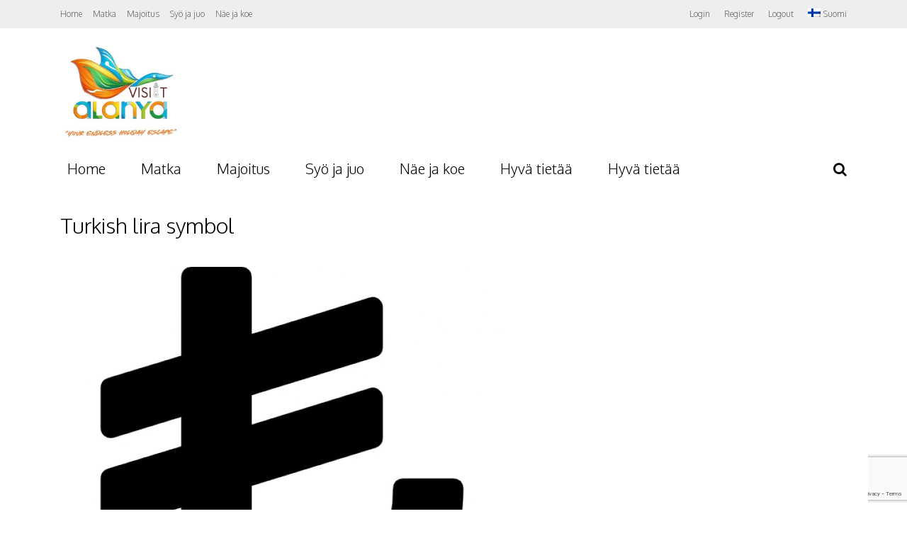

--- FILE ---
content_type: text/html; charset=utf-8
request_url: https://www.google.com/recaptcha/api2/anchor?ar=1&k=6LdhF5kUAAAAAM_cN9NaMPQmMe97S-8ZAm1PWXRT&co=aHR0cHM6Ly93d3cudmlzaXRhbGFueWEuY29tOjQ0Mw..&hl=en&v=PoyoqOPhxBO7pBk68S4YbpHZ&size=invisible&anchor-ms=20000&execute-ms=30000&cb=uwwl1elc74zs
body_size: 48527
content:
<!DOCTYPE HTML><html dir="ltr" lang="en"><head><meta http-equiv="Content-Type" content="text/html; charset=UTF-8">
<meta http-equiv="X-UA-Compatible" content="IE=edge">
<title>reCAPTCHA</title>
<style type="text/css">
/* cyrillic-ext */
@font-face {
  font-family: 'Roboto';
  font-style: normal;
  font-weight: 400;
  font-stretch: 100%;
  src: url(//fonts.gstatic.com/s/roboto/v48/KFO7CnqEu92Fr1ME7kSn66aGLdTylUAMa3GUBHMdazTgWw.woff2) format('woff2');
  unicode-range: U+0460-052F, U+1C80-1C8A, U+20B4, U+2DE0-2DFF, U+A640-A69F, U+FE2E-FE2F;
}
/* cyrillic */
@font-face {
  font-family: 'Roboto';
  font-style: normal;
  font-weight: 400;
  font-stretch: 100%;
  src: url(//fonts.gstatic.com/s/roboto/v48/KFO7CnqEu92Fr1ME7kSn66aGLdTylUAMa3iUBHMdazTgWw.woff2) format('woff2');
  unicode-range: U+0301, U+0400-045F, U+0490-0491, U+04B0-04B1, U+2116;
}
/* greek-ext */
@font-face {
  font-family: 'Roboto';
  font-style: normal;
  font-weight: 400;
  font-stretch: 100%;
  src: url(//fonts.gstatic.com/s/roboto/v48/KFO7CnqEu92Fr1ME7kSn66aGLdTylUAMa3CUBHMdazTgWw.woff2) format('woff2');
  unicode-range: U+1F00-1FFF;
}
/* greek */
@font-face {
  font-family: 'Roboto';
  font-style: normal;
  font-weight: 400;
  font-stretch: 100%;
  src: url(//fonts.gstatic.com/s/roboto/v48/KFO7CnqEu92Fr1ME7kSn66aGLdTylUAMa3-UBHMdazTgWw.woff2) format('woff2');
  unicode-range: U+0370-0377, U+037A-037F, U+0384-038A, U+038C, U+038E-03A1, U+03A3-03FF;
}
/* math */
@font-face {
  font-family: 'Roboto';
  font-style: normal;
  font-weight: 400;
  font-stretch: 100%;
  src: url(//fonts.gstatic.com/s/roboto/v48/KFO7CnqEu92Fr1ME7kSn66aGLdTylUAMawCUBHMdazTgWw.woff2) format('woff2');
  unicode-range: U+0302-0303, U+0305, U+0307-0308, U+0310, U+0312, U+0315, U+031A, U+0326-0327, U+032C, U+032F-0330, U+0332-0333, U+0338, U+033A, U+0346, U+034D, U+0391-03A1, U+03A3-03A9, U+03B1-03C9, U+03D1, U+03D5-03D6, U+03F0-03F1, U+03F4-03F5, U+2016-2017, U+2034-2038, U+203C, U+2040, U+2043, U+2047, U+2050, U+2057, U+205F, U+2070-2071, U+2074-208E, U+2090-209C, U+20D0-20DC, U+20E1, U+20E5-20EF, U+2100-2112, U+2114-2115, U+2117-2121, U+2123-214F, U+2190, U+2192, U+2194-21AE, U+21B0-21E5, U+21F1-21F2, U+21F4-2211, U+2213-2214, U+2216-22FF, U+2308-230B, U+2310, U+2319, U+231C-2321, U+2336-237A, U+237C, U+2395, U+239B-23B7, U+23D0, U+23DC-23E1, U+2474-2475, U+25AF, U+25B3, U+25B7, U+25BD, U+25C1, U+25CA, U+25CC, U+25FB, U+266D-266F, U+27C0-27FF, U+2900-2AFF, U+2B0E-2B11, U+2B30-2B4C, U+2BFE, U+3030, U+FF5B, U+FF5D, U+1D400-1D7FF, U+1EE00-1EEFF;
}
/* symbols */
@font-face {
  font-family: 'Roboto';
  font-style: normal;
  font-weight: 400;
  font-stretch: 100%;
  src: url(//fonts.gstatic.com/s/roboto/v48/KFO7CnqEu92Fr1ME7kSn66aGLdTylUAMaxKUBHMdazTgWw.woff2) format('woff2');
  unicode-range: U+0001-000C, U+000E-001F, U+007F-009F, U+20DD-20E0, U+20E2-20E4, U+2150-218F, U+2190, U+2192, U+2194-2199, U+21AF, U+21E6-21F0, U+21F3, U+2218-2219, U+2299, U+22C4-22C6, U+2300-243F, U+2440-244A, U+2460-24FF, U+25A0-27BF, U+2800-28FF, U+2921-2922, U+2981, U+29BF, U+29EB, U+2B00-2BFF, U+4DC0-4DFF, U+FFF9-FFFB, U+10140-1018E, U+10190-1019C, U+101A0, U+101D0-101FD, U+102E0-102FB, U+10E60-10E7E, U+1D2C0-1D2D3, U+1D2E0-1D37F, U+1F000-1F0FF, U+1F100-1F1AD, U+1F1E6-1F1FF, U+1F30D-1F30F, U+1F315, U+1F31C, U+1F31E, U+1F320-1F32C, U+1F336, U+1F378, U+1F37D, U+1F382, U+1F393-1F39F, U+1F3A7-1F3A8, U+1F3AC-1F3AF, U+1F3C2, U+1F3C4-1F3C6, U+1F3CA-1F3CE, U+1F3D4-1F3E0, U+1F3ED, U+1F3F1-1F3F3, U+1F3F5-1F3F7, U+1F408, U+1F415, U+1F41F, U+1F426, U+1F43F, U+1F441-1F442, U+1F444, U+1F446-1F449, U+1F44C-1F44E, U+1F453, U+1F46A, U+1F47D, U+1F4A3, U+1F4B0, U+1F4B3, U+1F4B9, U+1F4BB, U+1F4BF, U+1F4C8-1F4CB, U+1F4D6, U+1F4DA, U+1F4DF, U+1F4E3-1F4E6, U+1F4EA-1F4ED, U+1F4F7, U+1F4F9-1F4FB, U+1F4FD-1F4FE, U+1F503, U+1F507-1F50B, U+1F50D, U+1F512-1F513, U+1F53E-1F54A, U+1F54F-1F5FA, U+1F610, U+1F650-1F67F, U+1F687, U+1F68D, U+1F691, U+1F694, U+1F698, U+1F6AD, U+1F6B2, U+1F6B9-1F6BA, U+1F6BC, U+1F6C6-1F6CF, U+1F6D3-1F6D7, U+1F6E0-1F6EA, U+1F6F0-1F6F3, U+1F6F7-1F6FC, U+1F700-1F7FF, U+1F800-1F80B, U+1F810-1F847, U+1F850-1F859, U+1F860-1F887, U+1F890-1F8AD, U+1F8B0-1F8BB, U+1F8C0-1F8C1, U+1F900-1F90B, U+1F93B, U+1F946, U+1F984, U+1F996, U+1F9E9, U+1FA00-1FA6F, U+1FA70-1FA7C, U+1FA80-1FA89, U+1FA8F-1FAC6, U+1FACE-1FADC, U+1FADF-1FAE9, U+1FAF0-1FAF8, U+1FB00-1FBFF;
}
/* vietnamese */
@font-face {
  font-family: 'Roboto';
  font-style: normal;
  font-weight: 400;
  font-stretch: 100%;
  src: url(//fonts.gstatic.com/s/roboto/v48/KFO7CnqEu92Fr1ME7kSn66aGLdTylUAMa3OUBHMdazTgWw.woff2) format('woff2');
  unicode-range: U+0102-0103, U+0110-0111, U+0128-0129, U+0168-0169, U+01A0-01A1, U+01AF-01B0, U+0300-0301, U+0303-0304, U+0308-0309, U+0323, U+0329, U+1EA0-1EF9, U+20AB;
}
/* latin-ext */
@font-face {
  font-family: 'Roboto';
  font-style: normal;
  font-weight: 400;
  font-stretch: 100%;
  src: url(//fonts.gstatic.com/s/roboto/v48/KFO7CnqEu92Fr1ME7kSn66aGLdTylUAMa3KUBHMdazTgWw.woff2) format('woff2');
  unicode-range: U+0100-02BA, U+02BD-02C5, U+02C7-02CC, U+02CE-02D7, U+02DD-02FF, U+0304, U+0308, U+0329, U+1D00-1DBF, U+1E00-1E9F, U+1EF2-1EFF, U+2020, U+20A0-20AB, U+20AD-20C0, U+2113, U+2C60-2C7F, U+A720-A7FF;
}
/* latin */
@font-face {
  font-family: 'Roboto';
  font-style: normal;
  font-weight: 400;
  font-stretch: 100%;
  src: url(//fonts.gstatic.com/s/roboto/v48/KFO7CnqEu92Fr1ME7kSn66aGLdTylUAMa3yUBHMdazQ.woff2) format('woff2');
  unicode-range: U+0000-00FF, U+0131, U+0152-0153, U+02BB-02BC, U+02C6, U+02DA, U+02DC, U+0304, U+0308, U+0329, U+2000-206F, U+20AC, U+2122, U+2191, U+2193, U+2212, U+2215, U+FEFF, U+FFFD;
}
/* cyrillic-ext */
@font-face {
  font-family: 'Roboto';
  font-style: normal;
  font-weight: 500;
  font-stretch: 100%;
  src: url(//fonts.gstatic.com/s/roboto/v48/KFO7CnqEu92Fr1ME7kSn66aGLdTylUAMa3GUBHMdazTgWw.woff2) format('woff2');
  unicode-range: U+0460-052F, U+1C80-1C8A, U+20B4, U+2DE0-2DFF, U+A640-A69F, U+FE2E-FE2F;
}
/* cyrillic */
@font-face {
  font-family: 'Roboto';
  font-style: normal;
  font-weight: 500;
  font-stretch: 100%;
  src: url(//fonts.gstatic.com/s/roboto/v48/KFO7CnqEu92Fr1ME7kSn66aGLdTylUAMa3iUBHMdazTgWw.woff2) format('woff2');
  unicode-range: U+0301, U+0400-045F, U+0490-0491, U+04B0-04B1, U+2116;
}
/* greek-ext */
@font-face {
  font-family: 'Roboto';
  font-style: normal;
  font-weight: 500;
  font-stretch: 100%;
  src: url(//fonts.gstatic.com/s/roboto/v48/KFO7CnqEu92Fr1ME7kSn66aGLdTylUAMa3CUBHMdazTgWw.woff2) format('woff2');
  unicode-range: U+1F00-1FFF;
}
/* greek */
@font-face {
  font-family: 'Roboto';
  font-style: normal;
  font-weight: 500;
  font-stretch: 100%;
  src: url(//fonts.gstatic.com/s/roboto/v48/KFO7CnqEu92Fr1ME7kSn66aGLdTylUAMa3-UBHMdazTgWw.woff2) format('woff2');
  unicode-range: U+0370-0377, U+037A-037F, U+0384-038A, U+038C, U+038E-03A1, U+03A3-03FF;
}
/* math */
@font-face {
  font-family: 'Roboto';
  font-style: normal;
  font-weight: 500;
  font-stretch: 100%;
  src: url(//fonts.gstatic.com/s/roboto/v48/KFO7CnqEu92Fr1ME7kSn66aGLdTylUAMawCUBHMdazTgWw.woff2) format('woff2');
  unicode-range: U+0302-0303, U+0305, U+0307-0308, U+0310, U+0312, U+0315, U+031A, U+0326-0327, U+032C, U+032F-0330, U+0332-0333, U+0338, U+033A, U+0346, U+034D, U+0391-03A1, U+03A3-03A9, U+03B1-03C9, U+03D1, U+03D5-03D6, U+03F0-03F1, U+03F4-03F5, U+2016-2017, U+2034-2038, U+203C, U+2040, U+2043, U+2047, U+2050, U+2057, U+205F, U+2070-2071, U+2074-208E, U+2090-209C, U+20D0-20DC, U+20E1, U+20E5-20EF, U+2100-2112, U+2114-2115, U+2117-2121, U+2123-214F, U+2190, U+2192, U+2194-21AE, U+21B0-21E5, U+21F1-21F2, U+21F4-2211, U+2213-2214, U+2216-22FF, U+2308-230B, U+2310, U+2319, U+231C-2321, U+2336-237A, U+237C, U+2395, U+239B-23B7, U+23D0, U+23DC-23E1, U+2474-2475, U+25AF, U+25B3, U+25B7, U+25BD, U+25C1, U+25CA, U+25CC, U+25FB, U+266D-266F, U+27C0-27FF, U+2900-2AFF, U+2B0E-2B11, U+2B30-2B4C, U+2BFE, U+3030, U+FF5B, U+FF5D, U+1D400-1D7FF, U+1EE00-1EEFF;
}
/* symbols */
@font-face {
  font-family: 'Roboto';
  font-style: normal;
  font-weight: 500;
  font-stretch: 100%;
  src: url(//fonts.gstatic.com/s/roboto/v48/KFO7CnqEu92Fr1ME7kSn66aGLdTylUAMaxKUBHMdazTgWw.woff2) format('woff2');
  unicode-range: U+0001-000C, U+000E-001F, U+007F-009F, U+20DD-20E0, U+20E2-20E4, U+2150-218F, U+2190, U+2192, U+2194-2199, U+21AF, U+21E6-21F0, U+21F3, U+2218-2219, U+2299, U+22C4-22C6, U+2300-243F, U+2440-244A, U+2460-24FF, U+25A0-27BF, U+2800-28FF, U+2921-2922, U+2981, U+29BF, U+29EB, U+2B00-2BFF, U+4DC0-4DFF, U+FFF9-FFFB, U+10140-1018E, U+10190-1019C, U+101A0, U+101D0-101FD, U+102E0-102FB, U+10E60-10E7E, U+1D2C0-1D2D3, U+1D2E0-1D37F, U+1F000-1F0FF, U+1F100-1F1AD, U+1F1E6-1F1FF, U+1F30D-1F30F, U+1F315, U+1F31C, U+1F31E, U+1F320-1F32C, U+1F336, U+1F378, U+1F37D, U+1F382, U+1F393-1F39F, U+1F3A7-1F3A8, U+1F3AC-1F3AF, U+1F3C2, U+1F3C4-1F3C6, U+1F3CA-1F3CE, U+1F3D4-1F3E0, U+1F3ED, U+1F3F1-1F3F3, U+1F3F5-1F3F7, U+1F408, U+1F415, U+1F41F, U+1F426, U+1F43F, U+1F441-1F442, U+1F444, U+1F446-1F449, U+1F44C-1F44E, U+1F453, U+1F46A, U+1F47D, U+1F4A3, U+1F4B0, U+1F4B3, U+1F4B9, U+1F4BB, U+1F4BF, U+1F4C8-1F4CB, U+1F4D6, U+1F4DA, U+1F4DF, U+1F4E3-1F4E6, U+1F4EA-1F4ED, U+1F4F7, U+1F4F9-1F4FB, U+1F4FD-1F4FE, U+1F503, U+1F507-1F50B, U+1F50D, U+1F512-1F513, U+1F53E-1F54A, U+1F54F-1F5FA, U+1F610, U+1F650-1F67F, U+1F687, U+1F68D, U+1F691, U+1F694, U+1F698, U+1F6AD, U+1F6B2, U+1F6B9-1F6BA, U+1F6BC, U+1F6C6-1F6CF, U+1F6D3-1F6D7, U+1F6E0-1F6EA, U+1F6F0-1F6F3, U+1F6F7-1F6FC, U+1F700-1F7FF, U+1F800-1F80B, U+1F810-1F847, U+1F850-1F859, U+1F860-1F887, U+1F890-1F8AD, U+1F8B0-1F8BB, U+1F8C0-1F8C1, U+1F900-1F90B, U+1F93B, U+1F946, U+1F984, U+1F996, U+1F9E9, U+1FA00-1FA6F, U+1FA70-1FA7C, U+1FA80-1FA89, U+1FA8F-1FAC6, U+1FACE-1FADC, U+1FADF-1FAE9, U+1FAF0-1FAF8, U+1FB00-1FBFF;
}
/* vietnamese */
@font-face {
  font-family: 'Roboto';
  font-style: normal;
  font-weight: 500;
  font-stretch: 100%;
  src: url(//fonts.gstatic.com/s/roboto/v48/KFO7CnqEu92Fr1ME7kSn66aGLdTylUAMa3OUBHMdazTgWw.woff2) format('woff2');
  unicode-range: U+0102-0103, U+0110-0111, U+0128-0129, U+0168-0169, U+01A0-01A1, U+01AF-01B0, U+0300-0301, U+0303-0304, U+0308-0309, U+0323, U+0329, U+1EA0-1EF9, U+20AB;
}
/* latin-ext */
@font-face {
  font-family: 'Roboto';
  font-style: normal;
  font-weight: 500;
  font-stretch: 100%;
  src: url(//fonts.gstatic.com/s/roboto/v48/KFO7CnqEu92Fr1ME7kSn66aGLdTylUAMa3KUBHMdazTgWw.woff2) format('woff2');
  unicode-range: U+0100-02BA, U+02BD-02C5, U+02C7-02CC, U+02CE-02D7, U+02DD-02FF, U+0304, U+0308, U+0329, U+1D00-1DBF, U+1E00-1E9F, U+1EF2-1EFF, U+2020, U+20A0-20AB, U+20AD-20C0, U+2113, U+2C60-2C7F, U+A720-A7FF;
}
/* latin */
@font-face {
  font-family: 'Roboto';
  font-style: normal;
  font-weight: 500;
  font-stretch: 100%;
  src: url(//fonts.gstatic.com/s/roboto/v48/KFO7CnqEu92Fr1ME7kSn66aGLdTylUAMa3yUBHMdazQ.woff2) format('woff2');
  unicode-range: U+0000-00FF, U+0131, U+0152-0153, U+02BB-02BC, U+02C6, U+02DA, U+02DC, U+0304, U+0308, U+0329, U+2000-206F, U+20AC, U+2122, U+2191, U+2193, U+2212, U+2215, U+FEFF, U+FFFD;
}
/* cyrillic-ext */
@font-face {
  font-family: 'Roboto';
  font-style: normal;
  font-weight: 900;
  font-stretch: 100%;
  src: url(//fonts.gstatic.com/s/roboto/v48/KFO7CnqEu92Fr1ME7kSn66aGLdTylUAMa3GUBHMdazTgWw.woff2) format('woff2');
  unicode-range: U+0460-052F, U+1C80-1C8A, U+20B4, U+2DE0-2DFF, U+A640-A69F, U+FE2E-FE2F;
}
/* cyrillic */
@font-face {
  font-family: 'Roboto';
  font-style: normal;
  font-weight: 900;
  font-stretch: 100%;
  src: url(//fonts.gstatic.com/s/roboto/v48/KFO7CnqEu92Fr1ME7kSn66aGLdTylUAMa3iUBHMdazTgWw.woff2) format('woff2');
  unicode-range: U+0301, U+0400-045F, U+0490-0491, U+04B0-04B1, U+2116;
}
/* greek-ext */
@font-face {
  font-family: 'Roboto';
  font-style: normal;
  font-weight: 900;
  font-stretch: 100%;
  src: url(//fonts.gstatic.com/s/roboto/v48/KFO7CnqEu92Fr1ME7kSn66aGLdTylUAMa3CUBHMdazTgWw.woff2) format('woff2');
  unicode-range: U+1F00-1FFF;
}
/* greek */
@font-face {
  font-family: 'Roboto';
  font-style: normal;
  font-weight: 900;
  font-stretch: 100%;
  src: url(//fonts.gstatic.com/s/roboto/v48/KFO7CnqEu92Fr1ME7kSn66aGLdTylUAMa3-UBHMdazTgWw.woff2) format('woff2');
  unicode-range: U+0370-0377, U+037A-037F, U+0384-038A, U+038C, U+038E-03A1, U+03A3-03FF;
}
/* math */
@font-face {
  font-family: 'Roboto';
  font-style: normal;
  font-weight: 900;
  font-stretch: 100%;
  src: url(//fonts.gstatic.com/s/roboto/v48/KFO7CnqEu92Fr1ME7kSn66aGLdTylUAMawCUBHMdazTgWw.woff2) format('woff2');
  unicode-range: U+0302-0303, U+0305, U+0307-0308, U+0310, U+0312, U+0315, U+031A, U+0326-0327, U+032C, U+032F-0330, U+0332-0333, U+0338, U+033A, U+0346, U+034D, U+0391-03A1, U+03A3-03A9, U+03B1-03C9, U+03D1, U+03D5-03D6, U+03F0-03F1, U+03F4-03F5, U+2016-2017, U+2034-2038, U+203C, U+2040, U+2043, U+2047, U+2050, U+2057, U+205F, U+2070-2071, U+2074-208E, U+2090-209C, U+20D0-20DC, U+20E1, U+20E5-20EF, U+2100-2112, U+2114-2115, U+2117-2121, U+2123-214F, U+2190, U+2192, U+2194-21AE, U+21B0-21E5, U+21F1-21F2, U+21F4-2211, U+2213-2214, U+2216-22FF, U+2308-230B, U+2310, U+2319, U+231C-2321, U+2336-237A, U+237C, U+2395, U+239B-23B7, U+23D0, U+23DC-23E1, U+2474-2475, U+25AF, U+25B3, U+25B7, U+25BD, U+25C1, U+25CA, U+25CC, U+25FB, U+266D-266F, U+27C0-27FF, U+2900-2AFF, U+2B0E-2B11, U+2B30-2B4C, U+2BFE, U+3030, U+FF5B, U+FF5D, U+1D400-1D7FF, U+1EE00-1EEFF;
}
/* symbols */
@font-face {
  font-family: 'Roboto';
  font-style: normal;
  font-weight: 900;
  font-stretch: 100%;
  src: url(//fonts.gstatic.com/s/roboto/v48/KFO7CnqEu92Fr1ME7kSn66aGLdTylUAMaxKUBHMdazTgWw.woff2) format('woff2');
  unicode-range: U+0001-000C, U+000E-001F, U+007F-009F, U+20DD-20E0, U+20E2-20E4, U+2150-218F, U+2190, U+2192, U+2194-2199, U+21AF, U+21E6-21F0, U+21F3, U+2218-2219, U+2299, U+22C4-22C6, U+2300-243F, U+2440-244A, U+2460-24FF, U+25A0-27BF, U+2800-28FF, U+2921-2922, U+2981, U+29BF, U+29EB, U+2B00-2BFF, U+4DC0-4DFF, U+FFF9-FFFB, U+10140-1018E, U+10190-1019C, U+101A0, U+101D0-101FD, U+102E0-102FB, U+10E60-10E7E, U+1D2C0-1D2D3, U+1D2E0-1D37F, U+1F000-1F0FF, U+1F100-1F1AD, U+1F1E6-1F1FF, U+1F30D-1F30F, U+1F315, U+1F31C, U+1F31E, U+1F320-1F32C, U+1F336, U+1F378, U+1F37D, U+1F382, U+1F393-1F39F, U+1F3A7-1F3A8, U+1F3AC-1F3AF, U+1F3C2, U+1F3C4-1F3C6, U+1F3CA-1F3CE, U+1F3D4-1F3E0, U+1F3ED, U+1F3F1-1F3F3, U+1F3F5-1F3F7, U+1F408, U+1F415, U+1F41F, U+1F426, U+1F43F, U+1F441-1F442, U+1F444, U+1F446-1F449, U+1F44C-1F44E, U+1F453, U+1F46A, U+1F47D, U+1F4A3, U+1F4B0, U+1F4B3, U+1F4B9, U+1F4BB, U+1F4BF, U+1F4C8-1F4CB, U+1F4D6, U+1F4DA, U+1F4DF, U+1F4E3-1F4E6, U+1F4EA-1F4ED, U+1F4F7, U+1F4F9-1F4FB, U+1F4FD-1F4FE, U+1F503, U+1F507-1F50B, U+1F50D, U+1F512-1F513, U+1F53E-1F54A, U+1F54F-1F5FA, U+1F610, U+1F650-1F67F, U+1F687, U+1F68D, U+1F691, U+1F694, U+1F698, U+1F6AD, U+1F6B2, U+1F6B9-1F6BA, U+1F6BC, U+1F6C6-1F6CF, U+1F6D3-1F6D7, U+1F6E0-1F6EA, U+1F6F0-1F6F3, U+1F6F7-1F6FC, U+1F700-1F7FF, U+1F800-1F80B, U+1F810-1F847, U+1F850-1F859, U+1F860-1F887, U+1F890-1F8AD, U+1F8B0-1F8BB, U+1F8C0-1F8C1, U+1F900-1F90B, U+1F93B, U+1F946, U+1F984, U+1F996, U+1F9E9, U+1FA00-1FA6F, U+1FA70-1FA7C, U+1FA80-1FA89, U+1FA8F-1FAC6, U+1FACE-1FADC, U+1FADF-1FAE9, U+1FAF0-1FAF8, U+1FB00-1FBFF;
}
/* vietnamese */
@font-face {
  font-family: 'Roboto';
  font-style: normal;
  font-weight: 900;
  font-stretch: 100%;
  src: url(//fonts.gstatic.com/s/roboto/v48/KFO7CnqEu92Fr1ME7kSn66aGLdTylUAMa3OUBHMdazTgWw.woff2) format('woff2');
  unicode-range: U+0102-0103, U+0110-0111, U+0128-0129, U+0168-0169, U+01A0-01A1, U+01AF-01B0, U+0300-0301, U+0303-0304, U+0308-0309, U+0323, U+0329, U+1EA0-1EF9, U+20AB;
}
/* latin-ext */
@font-face {
  font-family: 'Roboto';
  font-style: normal;
  font-weight: 900;
  font-stretch: 100%;
  src: url(//fonts.gstatic.com/s/roboto/v48/KFO7CnqEu92Fr1ME7kSn66aGLdTylUAMa3KUBHMdazTgWw.woff2) format('woff2');
  unicode-range: U+0100-02BA, U+02BD-02C5, U+02C7-02CC, U+02CE-02D7, U+02DD-02FF, U+0304, U+0308, U+0329, U+1D00-1DBF, U+1E00-1E9F, U+1EF2-1EFF, U+2020, U+20A0-20AB, U+20AD-20C0, U+2113, U+2C60-2C7F, U+A720-A7FF;
}
/* latin */
@font-face {
  font-family: 'Roboto';
  font-style: normal;
  font-weight: 900;
  font-stretch: 100%;
  src: url(//fonts.gstatic.com/s/roboto/v48/KFO7CnqEu92Fr1ME7kSn66aGLdTylUAMa3yUBHMdazQ.woff2) format('woff2');
  unicode-range: U+0000-00FF, U+0131, U+0152-0153, U+02BB-02BC, U+02C6, U+02DA, U+02DC, U+0304, U+0308, U+0329, U+2000-206F, U+20AC, U+2122, U+2191, U+2193, U+2212, U+2215, U+FEFF, U+FFFD;
}

</style>
<link rel="stylesheet" type="text/css" href="https://www.gstatic.com/recaptcha/releases/PoyoqOPhxBO7pBk68S4YbpHZ/styles__ltr.css">
<script nonce="FYVnT8MeKSKdPYNW696Ghw" type="text/javascript">window['__recaptcha_api'] = 'https://www.google.com/recaptcha/api2/';</script>
<script type="text/javascript" src="https://www.gstatic.com/recaptcha/releases/PoyoqOPhxBO7pBk68S4YbpHZ/recaptcha__en.js" nonce="FYVnT8MeKSKdPYNW696Ghw">
      
    </script></head>
<body><div id="rc-anchor-alert" class="rc-anchor-alert"></div>
<input type="hidden" id="recaptcha-token" value="[base64]">
<script type="text/javascript" nonce="FYVnT8MeKSKdPYNW696Ghw">
      recaptcha.anchor.Main.init("[\x22ainput\x22,[\x22bgdata\x22,\x22\x22,\[base64]/[base64]/[base64]/[base64]/cjw8ejpyPj4+eil9Y2F0Y2gobCl7dGhyb3cgbDt9fSxIPWZ1bmN0aW9uKHcsdCx6KXtpZih3PT0xOTR8fHc9PTIwOCl0LnZbd10/dC52W3ddLmNvbmNhdCh6KTp0LnZbd109b2Yoeix0KTtlbHNle2lmKHQuYkImJnchPTMxNylyZXR1cm47dz09NjZ8fHc9PTEyMnx8dz09NDcwfHx3PT00NHx8dz09NDE2fHx3PT0zOTd8fHc9PTQyMXx8dz09Njh8fHc9PTcwfHx3PT0xODQ/[base64]/[base64]/[base64]/bmV3IGRbVl0oSlswXSk6cD09Mj9uZXcgZFtWXShKWzBdLEpbMV0pOnA9PTM/bmV3IGRbVl0oSlswXSxKWzFdLEpbMl0pOnA9PTQ/[base64]/[base64]/[base64]/[base64]\x22,\[base64]\x22,\[base64]/wp/CvwTDpD7CrcOCeUNywo4NwpZLd8KsegjCiMOOw77CpxHCp0p3w7PDjknDsyTCgRVywqHDr8Oowq88w6kFV8KIKGrCk8KAAMOhwqPDqQkQwovDsMKBAREmRMOhA1wNQMO7dXXDl8KZw5vDrGtxHwoOw77CgMOZw4RVwqPDnlrCnjh/w7zCryNQwrgzTCUlXlXCk8K/w5nCv8Kuw7I8NjHCpxZ6wolhP8Khc8K1wq7CkBQFfhDCi27Du00Jw6kKw4nDqCt1cntRC8Kaw4pMw6l4wrIYw5/DvSDCrTTClsKKwq/Dljg/ZsKpwoHDjxkpbMO7w47DosKtw6vDoljCgVNUXMO1FcKnG8Kxw4fDn8KhNRl4wrHCtsO/[base64]/Cj8OmWRgXfMOabsO0w5p+FXzDtnU1GiR8wrRdw7wze8K5YcOGw7zDhj/[base64]/I8OxBsKEw6HDt3kQwow7wp/CsGzDhVdgecKyw5Uxwq0HLX3DksOBfkrDoEpXVcKhSnDDq2/Cg03Drz16EsK6BMKAw5nDnsKew6fDjsKgXMK1w6jCsmLDjWfDvzRNwopRw7hVwrxOD8Khw6PDqcOrIMKYwqvCnh7CksO2cMO8wpPCm8Oow6jCssKsw5JiwrgSw7NSaA/CmirDtHoRYcOUYsKGV8O5w57ChDJUw4ZhVjzCtzYqw6UwVwzDrcKGwoPDhMKbwojDkjNrw5/Ck8OkKsOqw7V9w4Q/LcKNw4xXYMK1w5zDnl3CpcKiw6fCqjkcBsK9wq1iHTDDtcK9An7DtMOLEUR+TAzDp3jCnm1ow5orecK3YcOCwqXCocK2AFXDsMOswqXDvcKRw4dbw75DPcK9wq7CuMOBw67DlGTCosKNYSBzU2/DtsK+wrxmLSoPw6PDnGNxW8KMwrESZsKITlDDuxPDk2XDgGE3CyzDg8OIwqNQF8OKFRbCg8KzDGlYwrfCpcKdwpXDnjzDtVpRwpwzecKOZ8OUXSBNwprCtQbCm8O+DlPCtWtBwo7CocK4wqwXecOAWQLDisK/aX/DrUxuZ8K9LcK3wrrChMK/XsK2bcOpLyYpwqTCvsKYw4DDh8K6EHvDu8Kjw7MvP8OOwqbCtcKcw5J+SRLCqsKlHy44Vw3DhMO3w5HCjsK6T0gzbcOQFcOQw4Mwwo0GW1LDrcOqwqMPwpDCj0fDiW3Dr8KES8KxZARiAMKDwps/w6nCgyvDr8O3I8Obfw/[base64]/JsOfwq5pYx0iw6TCg8OhICPCsMOQw5TDhXvDhsK0Km4/wotkw78FVMOywqRzWn/CqDxGw5sqacOcS1jCkzPCjjfCp2VoKcKYDcKlaMOFKsO+a8O3w7AhDF1NFh7CiMOhYBnDnsKQw7XDrzvCu8OIw5l+WjPDpEbCq3FVwqscVsKhb8OewqVseVw/Z8OowoFSCcKcTDHDuAnDqj8mJwwST8KSwpxURMKYwoBPwphLw7XChEJfwrh9YEXDkcOTeMO4EiDDlDVzKmPDmVTCnMODf8OZFTgidlnDkMONwrbDhS3Cszk3wonCnS/CvsKCw4DDjcO0LsODw5jDosKsZBwUFMKXw6TDlWhew4zCs23Dg8KxDl7Dg25hfEkNw6/Cnn7CpcK/wpXDtGF2wqkpwpFRwoo5aAXDiFTDo8KSw7fCqMKkH8K0H0MiTGvDjMK9GErDqnMyw5jCt3RRw74PNWJnZhNawp7CnsKqLlYEwpPCvyB3w4BFwo/ClsOrezfCjcKzwpzCjUzDthVDwpbDiMKTEcKwwqHCq8OJw4pEwr0NC8OhUMOdYMOxw57CrsKjw5PDrGTChWnDnsObQMKGw7DCgMOBesK7wqE7bBfCtTXCmU95wrfCkBFdwojDiMOtN8O0W8OCLCvDo2vCl8O/MsO/[base64]/Dt1LCq8OcH8O3Y2HClcKVwoTCs8KxVw3DkcO8QsK5w6BywqTDmcKewqvCm8O3ES/[base64]/CtgcAw4s6wqEeM8KMwrJwwqvDmUnCn8KxN07CiwM0QcO7CnbDoAUkFGFrXsKvwp/CrcOpw7tcdkDCkMKGVz4Ow50yF1fCnkjDlsKITMK5H8O0GcKdw6bCjjfDtkvCtMOUw6tYw7VDOsKhwoPCng7DmUTDl3XDumnDpHPCnGDCnglybFHCu3snYy4AAcKVbh3Do8O7woHDpcKCwqZCw7wiw5DCsRLDm0l6N8KSNDMjbyDCssOnFz/DrcONwr/DjGFFBgTCu8OqwrZybcOYwrwhw6JxF8KocEsAa8O6wq9wH15hwr8cZ8OuwqcEwr5/EcOcURbCk8Otwrsdw4HCvsOuEsO2wogSUMKCY0bDolnChX/CrWBfw7QDUjFYGTXDuAp1FsO5wrQcw5HDoMOMw6jCuxIQcMO3bMOxBF1SMcKww6IqwrDDtAFQwoYjwoVawpbChkNrDD1NN8KPwrTDnjLCtcK/wpHDnC/CrXXDsm8Ewr3DoyFVwrHDqB4eK8OZH04KNsKkBsKVFCfCrMKkGMOmw4nDjcK+AE1UwqJefkh+w5Nzw5/CocOJw7PDjH/DoMKRw6d0ZsOYa2fCtMONNFdiwr/CgXbCp8K2B8KhdkBuE2jDu8Ohw6LDkWbCnwrDpMOBwrwGFMKxwo/[base64]/[base64]/Co3g0wqJ1ISLClcKIw63DmTUBIg1NwrRFwopiw5h9Z2jDhkvCpkBXwq1kw78rw6ZXw63DgmbDssKswo3DvcKIUBw+w5bDuijDl8KUwrHCm2bCo0cKDmJow5PDqwvCtS5QM8K2U8OWw7IoGsORw4bClsKRIsObMnZhMyYgacKBK8K5wp9kK2/[base64]/Dg8OJB35MTMOkwqvDlwfCmQE4I17DisOKwrEewrwQFcK6w5zDisKpwqHDusOgwpjCtMK8LsOzwr7CtwfCgsKlwpMHI8KoCHVWwo3ClsO/w7vCjgHDjE1hw7zDnH8Ww7law4jCtsOMEQXCssOrw5JOwpnCr2cpTBLDkE/CpsK0w7nCi8K8E8KMw5ZFNsOuw67Ch8OSRDXDhkDCqnNVwpTDmx/Cu8KlNG1APkfDlcOSX8Ogez/CkiLCjMOpwp0twofDtw3CvE5Rw7PDuiPCjyjCncOSUMKNwqvDknI+HUTDpkceJ8ONTMOGd1YsH0nDr0sBQFfCkR8Gw5l1woHCh8O+cMOuwp7CuMO1wqzCkEBjFcK2TkPCqSAdwoXCg8K0diADWMKMwqliw5YDIhTDq8KVf8KiYUDCjF/DtsK/woRCFVt6chdnwoR8wohSw4LDmMKjw5DCvCPCnTlARMK4w454EDTCvMK1woZtKyxlwpsPa8KAbwjCrycpw5/DtlHCtGg/JWwOGQzDjwosw4/DgMOpJgltOcKdw7h/RMK+w7PDunUmCEFNTcORQsOxwpPDn8OrwoYTwrHDoBDDocKZwrd8w5d8w44fXkjDm00pw5vCkmXDnsKUe8Khwoc1wrvDvMKbIsOUccKmwp1MKk/CoD5CIcKofsOjGcKBwpg1MXHCv8OfUsKvw7vDiMOHwpsPGxVpw6XDjMKZLsOFw5oqa3rDkwTCpcOxa8OzCkNVw7/Du8KGw6Q/[base64]/ChgkfGcOcw5N2w58awqBKwpLDj8KzT0rDgMKNw6nCuFXCkcO6TMOOwpozw6HDplnCqMKNOcKYSnd6EcKbwo/Dn01AH8KZZMOPwpRhRMO0FBE8MMKtGcOaw5XDlyZCMVwzw7bDgcKldF3CtsKCw7bDtR/[base64]/Dl21lPsKwwrnCmMOTI8K7ccOPw4Qua8KDwpp3f8O5w7nDqWTCmcOEBXDCpsK7fMOtMcO/w77DhcOVcADCvcOrw5rCj8OyaMKgwoHDusOZwpNRwr8kETs4w4sCZl4+UAvCkXrDnsOUBcKcdsOAw6pIN8O3M8ONw50AwqbDj8Khw6/[base64]/w7vCkcKNBl8Ow7Nsw6BLUsOiKcKmATodB8OiU3dsw7ItAsO4w6jDj09SeMKeZMKNBsOKw6o6w5llw5bDjcOvw6DDuzJQQzbCusOswpt1w6JxQH3CjhPDhMO/MSvDp8KzwrrCpsK2w5DDrk4NXlkgw4tAwpHDhcKjwpFUBcOOwpHCnzB0woDCt3rDtznDtsO7w5YqwrAsYnFuwqdnHMKhwo8tekjDszzCjlFVw41swqJjGWrDuAHDo8KQw4NLLsOawpLCtcOnbQMAw4Z9dTA/w5cSG8KNw7p+wp9kwrd2acKFK8KMwrFiXjh1IV/ClxFrBkLDsMKmLcK3YcOIEsKsPFYRw6QzRznChlDCsMOiwpbDosKTwrNXEH7DnMOQIl7DuiJmEUgJPsKsNsKvU8K2w7nChD7Do8O5w5PDikAHDh1Vw7vDksK/JsOxf8KLw5sgwqXCrsKLdMKLwrkMwqHDuT8FMip7w4XDgXQBEcOow4YQwqLCn8O2MT90GMKCAXTCmnzDusOJIsKnJkDCgsOawr/DkSrCncK+cSoJw7R3W0fCmHdBwpl+PMKFwqViCMOZAz7CkFRrwqclw4/[base64]/wrjCscKDbcOBPR0gOsK+MTTCl8OLw7kIVjEJPyjDr8Kew7zDtm9tw7VJw6grbDjDi8Orw57CpMKgwrhnFMKtwqjDnl/CpcKwXR4Uwp/DukooA8Ovw4oVw7owdcOUZhtgEk97w7pzwoLDpiggw4/Ci8KxKG/[base64]/CMKXFsK0CxrCq8Ohe8O2XsK3w51Jw7zCpQLCtMKdbsOjQcOpwoQMFsOKw5ZrwobDucOMTH0FTsO9w4xzeMO+VEzDl8Kgwr5pb8KEw5/CggDDtRxjwrp3wppXVMKLb8KWA1bDgwFHKsO/wpvCjcOCw4jCusKUwoLDowrCon/CmcKdwrvCgMKhw6LCnjLDncKmFMKYcWHDl8O3wqvDqcOEw7/DncO1wpEHS8Kwwrh3USowwrcjwoA6FsKowqXCs0DDt8KZw7jCicOyNVVKw4k/woTCsMKgwrMKH8KyM1rDq8OlwpLCr8OBw4jCqzDDkxjClsO1w6DDisOjwq4qwqUdPsO8wr8pwqBXY8O7woAUQsK2w61DdsKwwpR4w6hGw6TCviTDlD/[base64]/wrPCvsO3wq3CgcOJZEJDKgdvBnszwpbDuFdCVcOOwrxcwoBHGMOTFcKxFsKiw5LDk8KiBsObwpnCu8Kuw4I2w6smw6kqbcKxYSFPwpLDlsKMwoLCnsOBwpnDkXHCujXDtMOIwqJawrLCsMKbQsKGwp54T8O3wqPCsk0WLMO5woQ3w7UBwp/[base64]/DkDzDrMKmw6TCuMK3wogxBcO8T8KtIExiMsKJw6nCrwlLM0/Dm8KyWVjCscKCwq8ow7rCjRvCkkbChV7CkwjCtsOcSsK6SMOOEcOFF8KxCSo4w4IWwoZNS8OyEMOpBjp/[base64]/wocZw6HDnRlBfcK4w6hxwrnDtMKxw6TDjVMjw6XCiMKewo1bwrtwAsOJwrXCg8O8I8OPOsKrwqXCv8Kaw4pdwp7CscOWw4h+VcKracOhB8Osw5jCpHzCtMO/JHvDknvDsHwTwoXCmMKMScKkw5YbwoVpHmIswrgjJ8Kkw5MNYmEGwqUOwoTCkF3CjcKvBD8qw5jCrj9nJ8OowqnDgsOawqHCmV/[base64]/CoSLCn8KCw6VpwrPDsQLDusOuX8O/I8OPI3NCLHUEw74xZ3LCssOuCGguw6rDpn1YZMOoQU3CmEnDgTQdDsO+FxTDsMOwwobCglsZwqLDqypIYMOHMnV+AwPCusOxwr5kIW/DmsOmwqnDhsO4w6QMw5bDvcOXw5TDu0XDgMKjw6DDvxjCiMKYw6/[base64]/DjMKVTirDmAfDkjLDk3HCtcKkAsO+DlLDk8O6M8Ocwq1GSXjDmmXDqAbCsD0cwqjCkTwhwq/Cj8Kiw7NAwpxfBXHDisOFwrgMHE4CUcOiwpvCgsKaO8OhEMOuwoV6PcKMw6/DmMKMUSlVw7XDswZrcEp1w5jCkcOUMsO+dBbDlWhnwoFsDk3Cv8Kgw4t5JicHVMOAwqw/[base64]/[base64]/DpcKgw40xRMK0wr7DgcK7RMOUwprDl8KGw6jCgyzCr3dqQxLCssKlCWAowr7DusK3wpRNw6fDiMOkw7PClgxsWGdUwoMcwofDhzN/[base64]/Dsi8OE3Qyw5rDg8OzXm5tw5JLwoZkwobDvAbDpsOzOifDncOww7Q8woBEwrx+w4PCmjUYNsKZecKTwqFVw5sgW8OQTiQxBnjClAvCsMOrwr/DqV8Ew4jCkXHDssOHVVfCs8KnCMOxwohEXl3CmiEWbUjDtcKLYsOTwoI8wp95BRJXwpXClsKmAsKIwqRbwozCq8KiWsO/Vz41w7IjbMKBw7DCvgjCisOAUMOOFVTDmGRqbsOgw4AZwrnDs8KZM3ZdA0BpwoJOwrp1GcKfw7s9wrLClxx3wozDiEhnwo/CnVJFa8OiwqjDicKcwrzDiXtPLXLCq8O+Zip7dMKZMwTClCjCtsKmXyfCpQQ+ekPDlwHDicOowpTDjcKeC2DClns1w4rCo3gTworCpcO4wrRdwqTCoydGQknDpsOww6MoG8O/wrDDqG7Di8OkagjCk0NWwpnCjMOlw7gvwpgLbMKEB2QKScOWwpUMQ8OPd8KgwpfCj8KzwqzDnk54ZcKWK8KvAx/DujwSwp8nw4wbHcOuwr3CnQ/[base64]/[base64]/Dg0vDvcKLHXs9KHjDvnzCiW0uNF98XCXDsD/DiWnDucO/cAkDf8KnwqjCv1DDkUHDm8KRwq/CjcOlwpFJw4h9AG/[base64]/bMKZw54wA2BoCMOXRVLDqQXCgcKCw4zClsOlWsOwwpkIw7HDtcKVBgTCgMKobcK4cx5RE8OdCHfCizo1w7XCpwzCjWDCqg3Duz/DvGorwqXDhDrCj8OjHRMrLsKZwrp7w6AFw6PClBl/w5tRM8KHcS7CtcK2G8OISEXCh2DDogYaI2pQGsOfacOPw7wEwp1GXcOew4XDu30YKHTDjMK7wo0FIcOMBFvDr8OWwp7CtsK6wrFfwpZERnhiA1fCjTHCgWDDkW/[base64]/DuUoCwpDCocOtwrbCicOaJDp1w5x9wrfDoC88AsOBwpnCmxEMwrFBw5ctb8OKwrTCsUMwEBZxO8KufsODw7VgQcOxdnLCkcK5OMOrTMO6wr8AEcK7eMKww5RPRCzCpSvDuT5/w69+YAnDusK1XMODwqE3fcODTcO8HAXCrMOpZcOUw5/Cq8KeZUlkwqgKwozDrVIXwrnDnzBewpzCp8KYHSNhASIgYcORCEPCoBhpGDJ5GzbDsXLCt8KtMV47woREKMOOL8K4DsOwwqpFw6bDpUN5NAbDvjdTVGtiwqcIdCfCksK2KHvCnkNvwqczNTIhw7PDo8OQw67CosOcw7VGwozCkhppwofDlsK8w4fCl8OAAyFyHcOJAx/DgsKjTcOtIQrDhi8zw5LCksORw4LDrMKuw5MSTMOfIifDv8OCw6E2wrbCqRPDrsKccsONJ8OYUsKNQHVtw5JMWMOEI3fCicOtfTLCqE/DpCkWY8OfwqsVwp1/[base64]/ClcOsw5Vvw5jDhWbCkATCmwXDuFFVwqPDssKowq0sJsKyw77CjMKAw6kedsKcwqjDuMKQYMOOZ8Ojw4YDNAhDwovDqUPDkcOgd8Opw4VJwoJaHMKjd8OBwqkdwpwrVgTDuRZ1wo/CtisQw50oZTrDgcKxw5HCtFHCijJoRsOOTizDoMOiwp/CtMOewqnDq0AUNcOtw58ZWjfDjsOFwoA8bCYFw7rDjMKLKsOpwphqeg3DqsOhwoUiwrdvEcKNwoDDp8OCw67CtsO9WlfDkUByLFXDvRZaYw49XMKWw605QMOzUcKVUMOww5sqYsK3woIUGMK0f8Kbf3Iuw6PCosKoKsORUyBbasK/[base64]/[base64]/CcOJPMOAGcO/wqPDqsO8UnjCiQx+w4PCtMKTacKJw5wuw6PDo8O7FD9DZMO2w7HDpcO1SgwvcMO3w5V5wrnDkHfCiMOjwotzCcKTMMOuM8O4wrnCsMO1AWJYw4Vvw6YFwoXDk3HCmMKKTcOGw4/Dqnkdwo1nw552wptgw6HDohjDqinCmnlTwr/Ck8KPwq/CinXCrsO0w6vDhwjCuDTChgrDpMOuXE7DvTzDpcOPwp/[base64]/Cg8KjbxEPw6fDnR4NRyRiWxVtShcHw6LDq0goD8OvfMOuAD5FS8K8w5bDnVZWVD3Cii9oaFcLN1vDjHnDtgjCpCLCmcKAA8OhTMK0EMKFC8OyU3kdMxxhd8K2CCAww53CucOQT8Kqwo5xw7Mlw7/DhsO4woIwwrfDlmfCm8OSKsK4woJfOQwSN2HCuzcbABvDn0LClXoFwokxw6bCqH4+SMKVNsORTsK4w5/Dqk1kSFrCtcO0wocWw6Q4wpvCp8KAwpwOf0UpBMKTUcKkwptww6Zuwq8iSsKNwr9Ow7cLwp4Fw6fCvsOUG8OnAxUzw53DtMKpI8OFfBvCh8Kyw7bCsMKAwps0VsK3wr/CuTzDvsKkw5XCnsOQYMOJwrHCnsONMMKPwr/[base64]/CgMKSw5pMGWwVfMKGwo0Hw7PCl1cBwpgmTsOLw7QGwqc2GcOKT8KFw6DDlcKwVcKhwosnw73DvcKQHBYGMMK0DAXCscOowotLw7lWw5M0wrPDp8O1WcKzw5zCtcKTwqAkS07DicKDw6rChcKjHQZqw4XDg8KbCXXCjMO6w5vDiMOHw7DCssObwp4Lw7/CscORV8O6ecKBAyPDmQ7CkMKbT3LCn8KTwpbCsMOZCWYsOVRew7UPwpRqw48NwrJLE1HCqGvDiHnCtHsuSMOrDHsfwo8xw4DDsWnCl8KrwrdEVsOkfybDpETCq8OcdQ/CoUvCpUYCQ8OBBXQqVQ/DncOTwp5JwrVuB8Ksw7/CrmbDmMOcw7cgwqLCrlLDvgh5Qk3CkhU6FsKiE8KSfcOQVMOEZ8OHDk7CoMK6M8OUw53DlcKaCMKMw7coJC3CvzXDpSHClMKAw5dzIkPCshnCjH5awo1Hw5F3wrBYYkUBwrA/G8OEw4hRwoR3HFPCs8Ovw7DDmcOfwqoaaSjDhAsRIcK3GcKqw5kPw6zDs8OqNcOGw6rDuHjDvyfCn2rCuwzDjMKcFV/DrTpqGFDCicOxwrrDtcOlw7zChsKGw53CgyppVn8SwrXDiUp1dyxGImo3W8ONwq/CiwZXwoPDgDI0wpFZRMKjBcO1wrTDpcOyWR3CvMKyAVo4wqbDmcOUVyA9w4I+XcOIwpDDlcOHwrg1w7FVw7zCl8OTPMOJJW8UKsK3wo4NwoHDqsK/UMOzwpHDjmrDkMOsQsKCR8KXw4tRw77ClgZmw5PDgMKQw6rDgkbCi8Oka8K1G09hFQg4RDdiw413XcKMFsOrw4/ChMOGw6zDpSbDl8KwFzbCmV/CtsOEwq9rDRsjwqh/[base64]/[base64]/[base64]/AxTCpMOOFxNvcCBRbT5iPMKyYkHCm2nCqXN0wqDCi29+w4cBwqjDlU7CjQxtNk7DmsOcfj/[base64]/[base64]/Dv3vChcKddsKRwrQAPMKYN24Iw5RhGcOeBBN7wpPDpGs0XldWw7fCvFMgwoMLw5IffFoPUMK5w71Vw4JudsKIw5kDL8K/KcKVDSnDtMO0Zgtqw4fCjcOwcBoiAjzDrcOmw41kCBINw5QWwqPCncKKXcOFw4gvw6DDiF/Di8KJwpzDgsO+R8KaVcO8w4TDjMK4e8K6Z8KowqrCnxzDiFnDsFRJTXTCusO9w6rCjTLDq8OLw5EBw7fCuBEbwoXDm1QPXMOrIE/[base64]/dgVyw6DCmMK6w5oIDMOwSQdAw4IvVzfDiMOcwpcAR8OeRDRIw6bCoHM9eW1+AMOAwrTDtARTw603WMKFLsOmwrPDiELCih7CmcOiVMK3FDbCv8K/[base64]/[base64]/DpEBWwrvCjV0OAQ5twpgMb28twozCqRXDh8KYPMKMUMOCV8OlwpPCv8KYasOJw7fCrMO9dsOPw4/Cg8KOeCrCkhvCvErClCRSSlY/wpjDj3DCscKSw7HDrMObwq5gacKGw644OQ5zwo95w4R0wrLDtHAwwqrDiDUDHMOnw47DssK5YU7CoMOmKMOaLsKIGjcsQUPCrcKGV8KtwqJ/[base64]/wqLDvlrCog9vR8Oww57Duk3DlMKgExLCjSVhwpvDn8OBwql+wqced8OKwqXDs8O/[base64]/DpXMPwrHDgQ4IKcOHG8KHwq/Dv8OXwrnDocKzwpIbWcOTwp3Ck8KScMK/w6NCVMKNw6jCpsOkbsOICCXCrEDDrcO/w7UZJWIvYcKLw4fCtcKDwrRqw7pSwqYXwrZmw5gJw4FWW8OmDF0cwqXCrcOqwrHCisKfSg4rw43CssOrw5kaeSjCosOgwrx6dMOibkNwE8KAdAB2w5VONMO1DXFjfMKNwqt/[base64]/DkMO+VG/[base64]/CuiZAXR3DpAcQw7BUw61Bw6zCtW/DmcOFdTDDicOywpZHGcKFwqfDu23Ck8OKwrUSw6pRWMKuPsOTMcK7RcOpH8Ondk/CtVfDn8ONw6HDvCbCtDknw50wNUfDiMKew5bDosOiRn3DmRPDoMOxw7rDn1NiX8O2wr1/w5vDuQzDo8KIwoE6woIzU0nDmBcEe2XDhMK7Z8O+B8Kow7fDgm0zZcOLw50Zw5DCvGsKWcO7wrJhwqzDnMK5w6wCwoQWHg9Pw4N3FzDCtcKtwqdCw7LDuDA1wrIXTSAXRUrCnh1QwoDCpMONYMKkP8OOaijCnMKgw4HDisKsw55CwqZlYn/CnDLCkCM7wpfCjzkoAkLDiHd5eww2w4DDs8Kww6x3w4zDlsOrC8OfHsKtLsKUMEFWworDhx7ClAjDmDnCrlzCvsKuI8OMRXo9GmoVHcOyw7Zrw5FJTMKhwq7DlmwCCT1UwqfClhwqcT/CpyYgwqfCmEc1DcK4NsOpwp7DhWluwoQww7/CmcKmwpPCuBgXwp5ew7xgwp3CpQldw5U4GQs+wo0YDsOiw7fDswQ7w58eN8O1woLCvMOyw5fCo2VyV2M4FwbDncOncCbDqDFLY8OxfsOuw5Y5w7DCisKqDHtTGsKzR8OrGMO2w40Ww6zDssOiAMOqNMOEwogxAyZtwoYuwpdtaBsuHlHDt8K/aU/DjcKZwpDCs0jDgcKkwpLDl00UVQUQw4rDrMOKEGYaw6Z8PD98ARvDkT8xwoPCsMO/EUwiZ1wOw6TCkBXChgDDkcKvw53DoV9Bw5t3woEqC8Orw5bDsn1/wqMKDmJow78qIcOsej3DvCIbw44Hw5jDlFI5FSlHw4k1VcOyQnwGLsOKQ8O3BjBDw7/DnsOuwqduD3rDlgTCtVXCslpDHg/CvjDCisOhLcOBwrQfVTYLwpExOTTDkz58YgRULQdNKwUSwp9rwpV3w5gmNsKhLMOMKFnCjCBJNCbCm8O1wo3DtcO/wqN7UMOWRljDtVfDmFR7wqh9c8OXdAxCw7Yuwp3DlcOgwqRtakMaw7Y3T1zDjMKyHR8fZVtBClN/az9rw7tawq7CrwQZwpQOwoU4wpsEwrw/w7MmwokYw7bDgi/CozRmw6jDqGhrEEMxAV95wqg+KHchCEzCoMKPwrvDlnXDjn7CkgnCr3s8DWQsWcOgwonCs2MdUsKPw451wpDDhsOAwrJww6NbIcOuHsKyBCjCrcK9w7x4MsOWw79lwpzChiPDncO6ZTjCqlMkTTHCrsOAYsKQwpohw7bCi8KAwpLCmcO0QMOfwrBVwq3CsjvDtMKXwq/DlsKsw7F0woBnOngQwoQNNMOKSMO9w6ERw7jCu8OIw4gqD3HCo8KOw5LCpi7Du8K8P8O7w5fDg8KhwpXDtMO0w7vDqi4IeGI9GsOpYAvDvGrCsmoVe2QMD8Oswp/DrsOkZcOrw6lsKMK1OMO+wrYTwq9SUcKhw7dTwojCpmd2A34awqLCg3HDucKzCEDCpMK3w6IBwpbCtjLDjB8iw4QoBMKOwp8QwrY9CEHCmsKww68HwpzDq3bCjF8vAE/DkcK7Ijp2w555wqhTa2vDhA/CucKkw6wowqrDmXgXw7ozwqNCNknCpMKKwoUmw5kvwoRIw79hw5d8wp9EbR0VwrrCpw/DncKCwprCpGd6GsK1wovDgMO3Am5JTgLCssKXORrDu8O9McO4wqDDuEJwBcKjw6UUJsOLw7FnY8K1FMKjDGVTwqvDr8O2w7LCkn4vwqUGw6HCkyLDusOaZFxpw4hQw6MVJD/Dp8OJa0vCihUtwpBDwq48TsOvEQ4Sw5LCqcKfNcK9w4Brw79PSh1fVCXDq1EKBcOzayzDgMOOYcKddEUbK8KdI8OEw5/[base64]/[base64]/CqhQIwrnDlcOdUH5ldMO8BcKbb27Dq8KTKyJ2w589OMKMZMKlNE1EMMOmw5DDrmR/wqg+wqvCgmDDow7CiD0TXHDCusOHwqzCqMKOS0bCn8OxEx82BFwZw77Co8KTSMKLHiPCtsOKOwdMWj0kw7QWccORw4/CtMO1wr5KZMOUL2gqwrfCgABadcKswqPCgFQGbj54w4XDhcOeKMOyw6/[base64]/DunFEwpLCrMOmw4siI8KAa8OBwpTCvzLCpTfDmywrScKra0zDvC12XcKQw6wDw7h+S8KpfToxwonCqRFzPARCw7/ClcK7Az/DlcKMworCicKfw4YzAQVGw43DusOhw7pkDMOQwr3Dk8K3dMKjw6rCoMOlwp7CkHdtO8KkwrcCw51MEcO4woHCicKqbDXCgcO2DzvCkMKUEW3CpMK/wqvCiWXDugbDscOwwoNewr3CgsO1KULDgjTCt1/Do8O3wqbDmxTDrHE4wr46IcOnacOyw7/CpALDphvDgzPDnBZ9KEoQwpE2wqbCgUMeGcOrCcOzwpZKWxtUwq8/biTCmArDq8KIwrnDqsOXwplXwpd0w4oMQMOPwpYBwpbDnsK7wocbw7/Cs8K3csOZT8K+MMKxB2wVwoQZw7hgC8ORwp4oBgXDhsKzZMKaaUzCp8OUwo/DlArDrMKww4A/wr8Wwrtxw73CkyolIMKJbWldHcKiw550Bz4nwo7CnjfCoyVMw5jDnlLCrg/CkkIGw6cZwp/[base64]/DkHrDgmZywp/CrsOmFsOiw7o3wqJbwrTCmsOSLypfAxd5wqTCl8Klw7QJw5XCm2rDhUIOOGrDmcOAeBTCpMKKPHjDncKjbW3CgxzCpcOAKxnCtwjCssKNwpxxdcO2XFJpw5lWwpXCgcOsw61rC14lw7/Dv8KiGsOKwpPDt8Ksw6R+w60SMxp3HwDDg8O7K1zDg8O1wqTCrUjChy/Cn8KCIsKtw491w6/[base64]/[base64]/[base64]/DtsOxandbdi9kwrPDimtmMQEgwrVeMMOQwosKSsKswp4Fwp8mRMOdwpPDtWIrwprDqnTDmMOXc3rDu8KUecOUZMKawojDg8KBK2cEwoDDuQtxKMKPwpshURbDkTsUw4dBHWMSw7vCmjVVwqjDm8OIWsKLwrjDhgTDonxyw7jCinhCUjlFGVjDij8jOMOcYR7Dp8O/wop0TyxtwpMjwos8M3jCtMKPQ31AN24EwoXCqsKsFyrCtWHCoGQBF8Opb8KpwpUSwp/Ch8O7w7fCqcOGw5kcBsKwwrtnZMKDw4nCixjCk8OowpHCt1J1w4XCumDCtiDCg8O9cwnDsHEEw43CvAkgw6/Dn8KhwojDvjjDvMKKw4J+wprCgXTCmcK5ISklw5vDphrDiMKEQsKtQsOFNxzCtXJzWMK4ccKvJB/CpsOMw6FJBWDDnmAwW8K7w6DDisKFNcKiJMOuEcKTw67DpW3DpRbDoMKmRsO6wr88woTCghZ+XxPDuBnCvA1ZclBLwrrDqGTDs8OqfjHCs8KlQMK/CcKSWVzClMKuw6XCqsO1FQLCij/DtFEiw6vCm8Khw6TDi8KhwoZ6bAbCncKAw6t1bMOywrvDiSzDoMOowoLDkEhtecOdwo4mLcK5wo/Cvlh4F0jDjREVw5HDpcK6wosrSynCmSRCw5zCtVgLDFPDvUFHCcOvwrtLH8OccQBiw43CqcKOw43CnsOWw5PDmC/DtcOtwrDDj1fDs8OdwrfCm8Kaw4pdMBfDosKNwrvDpcOAPg0UKWDDt8Ohw5cDV8OMXsOnw5BhacK4w4FIw4LCucO1w7/DuMKHwovCrXXDigXCh2LDhsOeccKIasOKWsOCwpDDu8OjMWbCtG1KwqUowrQxw7XCgcK/woh1wpjChS8xVlgkwrp1w6LDqRjCpGNEwr/DuiNRLkDDsm1EwozClWjDh8Onb2Z+AcOVw5/CsMOtw7w7bcKMwrfCmGjCuQ/CugMJwqdKNFQew5g2wqYdw7JwScOvUWTDr8O+WwzDrlvCuQPCusKcbCF3w5fCocORcBjDksKATsKxwoIMf8O7w7k2SlEtRCgeworDpMOOJsKbwrXDtsOWQMKawrFwN8KEPnbCkn/CrjXCjMKPwrHCvwoHw5YZF8KbKsK/F8KHPcKdXDbDh8KNwos0Di3DrAdAw5LCrTdbw5lgfT1sw5Ytw5FGw5fDg8KgQMK6CzZNw45gNMKFwo7Ch8ORUmjCrHgPw7Ynw4nDpMOBHS7ClcOja0HCtMKowqbCtcOww7DCr8KwY8OLKXrDgsK2CsKawpIVGwfDh8O3w4h9XsK0wpTChjkJQMK9S8K/wrnCnMKWEDrCiMK7EsK/wrLDpgrChx/DvsOQEAYDwqTDqsOaXyIQw7FowqQ9DMOiwoBUFMKlwo3DtHHCqTIgOcKqwrvCrz1vw4zCpmVPw4pTw4kIwrF+ClzDsQjChlvDusOQQ8OdAsK/w43Cu8KPwrkowq/DjsKhMcO1w5Vbwp14UTAZABY8wrnCrcOeHwvDkcKZTMKIK8KcC33Cl8OPwoHCrURrcAXDoMKsRcOOwq9+XhbDiUN9wrnDmwnCrVnDusO1V8OobkfDgTHCmw/DlMOMw5jCjMKUwpvCrj9qwr/DpsKXfcOcw6lJQ8OmV8K0w6MUMcKSwqBsI8KDw73DjCgEOQDCrMOpdWhyw6xLw4TCiMK/PsKRwr9+w6zCncO8C34hI8OABMO6wqfCjV7CrMOVw5PDocO3IsOzw5/[base64]/[base64]/Cl2rCksOvwr/DmDPCgAQDwrVSaMOebRMdwpk3eQrCv8K9w4dBwoIzLTfDkAVWwqgbw4XDj3vDnMO1w55XIUPDsWfDt8O/F8K7w7Yrw6wxNMK0w6LCg1HDp0HDrMOXYMOlfHXDg0QJIcOQGSsfw4fCvMOGVwTDgMKtw51aWT/DqsK9wqHDmsO6w5gPG1jCilTCsMKoMmNIPsO1JsKXwpLCg8KjHkgDwoMYw43CmcOGasK1WMKXw7YgUlnDlmIXa8OGw45Tw7jDvsOtVcKbwrXDrD5aYmfDg8Oew5XCtz7DqMOJacOIJcO7Ey7DjsOJwqHDjsOswrLDv8K6CTbDnmxgw4cJQsKHFMOcfBvCiiIMazwpw6/CnGdECAZxZ8OzC8Kgwr4\\u003d\x22],null,[\x22conf\x22,null,\x226LdhF5kUAAAAAM_cN9NaMPQmMe97S-8ZAm1PWXRT\x22,0,null,null,null,1,[21,125,63,73,95,87,41,43,42,83,102,105,109,121],[1017145,159],0,null,null,null,null,0,null,0,null,700,1,null,0,\[base64]/76lBhnEnQkZnOKMAhk\\u003d\x22,0,0,null,null,1,null,0,0,null,null,null,0],\x22https://www.visitalanya.com:443\x22,null,[3,1,1],null,null,null,1,3600,[\x22https://www.google.com/intl/en/policies/privacy/\x22,\x22https://www.google.com/intl/en/policies/terms/\x22],\x22rkOa4yLIOrBWEtxSgCaiZrQIlQB65SOm73/WP9ZJw0A\\u003d\x22,1,0,null,1,1768661812561,0,0,[75,48,202],null,[239,117,243],\x22RC-nSArrMpGj4TCPw\x22,null,null,null,null,null,\x220dAFcWeA7IOWk-bqGc-ImLy7dcoAMfT_vWWgUpPwnmC5eIhCx48CEr0-sprd6aIcX9AiZYNPw40o3RGxsNacBFC0kvjektNBc52g\x22,1768744612449]");
    </script></body></html>

--- FILE ---
content_type: text/css
request_url: https://www.visitalanya.com/wp-content/plugins/gallery-for-instagram/lightbox/nivo/nivo-lightbox.min.css?ver=6.0.11
body_size: 1177
content:
/*
 * Nivo Lightbox v1.1
 */

.nivo-lightbox-overlay {
	position:fixed;
	top:0;left:0;
	z-index:99998;
	width:100%;
	height:100%;
	overflow:hidden;
	visibility:hidden;
	opacity:0;
	-webkit-box-sizing:border-box;
	-moz-box-sizing:border-box;
	box-sizing:border-box;
}
.nivo-lightbox-overlay.nivo-lightbox-open {
	visibility:visible;
	opacity:1;
}
.nivo-lightbox-wrap {
	position:absolute;
	top:20%;
	bottom:20%;
	left:10%;
	right:10%;
}
.nivo-lightbox-content{
	width:100%;
	height:100%;
}
.nivo-lightbox-title-wrap{
	position:absolute;
	bottom:0;
	left:0;
	width:100%;
	z-index:99999;
	text-align:center;
}
.nivo-lightbox-nav{
	display:none;
}
.nivo-lightbox-prev{
	position:absolute;
	top:50%;
	left:0;
}
.nivo-lightbox-next{
	position:absolute;
	top:50%;
	right:0;
}
.nivo-lightbox-close{
	position:absolute;
	top:2%;
	right:2%;
}
.nivo-lightbox-image{
	text-align:center;
}
.nivo-lightbox-image img{
max-width:100%;
max-height:100%;
width:auto;
height:auto;
vertical-align:middle;
}
.nivo-lightbox-content iframe{
width:100%;
height:100%
}
.nivo-lightbox-inline,.nivo-lightbox-ajax{
max-height:100%;
overflow:auto;
-webkit-box-sizing:border-box;
-moz-box-sizing:border-box;
box-sizing:border-box
}
.nivo-lightbox-error{
display:table;
text-align:center;
width:100%;
height:100%;
color:#fff;
text-shadow:0 1px 1px #000
}
.nivo-lightbox-error p{
display:table-cell;
vertical-align:middle
}
.nivo-lightbox-notouch .nivo-lightbox-effect-fade,.nivo-lightbox-notouch .nivo-lightbox-effect-fadeScale,.nivo-lightbox-notouch .nivo-lightbox-effect-slideLeft,.nivo-lightbox-notouch .nivo-lightbox-effect-slideRight,.nivo-lightbox-notouch .nivo-lightbox-effect-slideUp,.nivo-lightbox-notouch .nivo-lightbox-effect-slideDown,.nivo-lightbox-notouch .nivo-lightbox-effect-fall{
-webkit-transition:all .2s ease-in-out;
-moz-transition:all .2s ease-in-out;
-ms-transition:all .2s ease-in-out;
-o-transition:all .2s ease-in-out;
transition:all .2s ease-in-out
}
.nivo-lightbox-effect-fadeScale .nivo-lightbox-wrap{
-webkit-transition:all .3s;
-moz-transition:all .3s;
-ms-transition:all .3s;
-o-transition:all .3s;
transition:all .3s;
-webkit-transform:scale(0.7);
-moz-transform:scale(0.7);
-ms-transform:scale(0.7);
transform:scale(0.7)
}
.nivo-lightbox-effect-fadeScale.nivo-lightbox-open .nivo-lightbox-wrap{
-webkit-transform:scale(1);
-moz-transform:scale(1);
-ms-transform:scale(1);
transform:scale(1)
}
.nivo-lightbox-effect-slideLeft .nivo-lightbox-wrap,.nivo-lightbox-effect-slideRight .nivo-lightbox-wrap,.nivo-lightbox-effect-slideUp .nivo-lightbox-wrap,.nivo-lightbox-effect-slideDown .nivo-lightbox-wrap{
-webkit-transition:all .3s cubic-bezier(0.25,0.5,0.5,0.9);
-moz-transition:all .3s cubic-bezier(0.25,0.5,0.5,0.9);
-ms-transition:all .3s cubic-bezier(0.25,0.5,0.5,0.9);
-o-transition:all .3s cubic-bezier(0.25,0.5,0.5,0.9);
transition:all .3s cubic-bezier(0.25,0.5,0.5,0.9)
}
.nivo-lightbox-effect-slideLeft .nivo-lightbox-wrap{
-webkit-transform:translateX(-10%);
-moz-transform:translateX(-10%);
-ms-transform:translateX(-10%);
transform:translateX(-10%)
}
.nivo-lightbox-effect-slideRight .nivo-lightbox-wrap{
-webkit-transform:translateX(10%);
-moz-transform:translateX(10%);
-ms-transform:translateX(10%);
transform:translateX(10%)
}
.nivo-lightbox-effect-slideLeft.nivo-lightbox-open .nivo-lightbox-wrap,.nivo-lightbox-effect-slideRight.nivo-lightbox-open .nivo-lightbox-wrap{
-webkit-transform:translateX(0);
-moz-transform:translateX(0);
-ms-transform:translateX(0);
transform:translateX(0)
}
.nivo-lightbox-effect-slideDown .nivo-lightbox-wrap{
-webkit-transform:translateY(-10%);
-moz-transform:translateY(-10%);
-ms-transform:translateY(-10%);
transform:translateY(-10%)
}
.nivo-lightbox-effect-slideUp .nivo-lightbox-wrap{
-webkit-transform:translateY(10%);
-moz-transform:translateY(10%);
-ms-transform:translateY(10%);
transform:translateY(10%)
}
.nivo-lightbox-effect-slideUp.nivo-lightbox-open .nivo-lightbox-wrap,.nivo-lightbox-effect-slideDown.nivo-lightbox-open .nivo-lightbox-wrap{
-webkit-transform:translateY(0);
-moz-transform:translateY(0);
-ms-transform:translateY(0);
transform:translateY(0)
}
.nivo-lightbox-body-effect-fall .nivo-lightbox-effect-fall{
-webkit-perspective:1000px;
-moz-perspective:1000px;
perspective:1000px
}
.nivo-lightbox-effect-fall .nivo-lightbox-wrap{
-webkit-transition:all .3s ease-out;
-moz-transition:all .3s ease-out;
-ms-transition:all .3s ease-out;
-o-transition:all .3s ease-out;
transition:all .3s ease-out;
-webkit-transform:translateZ(300px);
-moz-transform:translateZ(300px);
-ms-transform:translateZ(300px);
transform:translateZ(300px)
}
.nivo-lightbox-effect-fall.nivo-lightbox-open .nivo-lightbox-wrap{
-webkit-transform:translateZ(0);
-moz-transform:translateZ(0);
-ms-transform:translateZ(0);
transform:translateZ(0)
}
.nivo-lightbox-theme-default.nivo-lightbox-overlay{
background:#666;
background:rgba(0,0,0,0.8)
}
.nivo-lightbox-theme-default .nivo-lightbox-content.nivo-lightbox-loading{
background:url(../images/plugin-images/loading.gif) no-repeat 50% 50%
}.nivo-lightbox-theme-default .nivo-lightbox-nav{
top:10%;
width:8%;
height:80%;
text-indent:-9999px;
background-repeat:no-repeat;
background-position:50% 50%;
opacity:.5
}
.nivo-lightbox-theme-default .nivo-lightbox-nav:hover{
opacity:1;
background-color:rgba(0,0,0,0.5)
}
.nivo-lightbox-theme-default .nivo-lightbox-prev{
background-image:url(../images/plugin-images/prev.png);
border-radius:0 3px 3px 0
}
.nivo-lightbox-theme-default .nivo-lightbox-next{
background-image:url(../images/plugin-images/next.png);
border-radius:3px 0 0 3px
}
.nivo-lightbox-theme-default .nivo-lightbox-close{
display:block;
background:url(../images/plugin-images/close%402x.png) no-repeat 5px 5px;
width:40px;
height:40px;
text-indent:-9999px;
padding:5px;
opacity:.5
}
.nivo-lightbox-theme-default .nivo-lightbox-close:hover{
opacity:1
}.nivo-lightbox-theme-default .nivo-lightbox-title-wrap{
bottom:-7%
}
.nivo-lightbox-theme-default .nivo-lightbox-title{
font:14px/20px 'Helvetica Neue',Helvetica,Arial,sans-serif;
font-style:normal;
font-weight:normal;
background:#000;
color:#fff;
padding:7px 15px;
border-radius:30px
}
.nivo-lightbox-theme-default .nivo-lightbox-image img{
background:#fff;
-webkit-box-shadow:0 1px 1px rgba(0,0,0,0.4);
-moz-box-shadow:0 1px 1px rgba(0,0,0,0.4);
box-shadow:0 1px 1px rgba(0,0,0,0.4)
}
.nivo-lightbox-theme-default .nivo-lightbox-ajax,.nivo-lightbox-theme-default .nivo-lightbox-inline{
background:#fff;
padding:40px;
-webkit-box-shadow:0 1px 1px rgba(0,0,0,0.4);
-moz-box-shadow:0 1px 1px rgba(0,0,0,0.4);
box-shadow:0 1px 1px rgba(0,0,0,0.4)
}
@media(-webkit-min-device-pixel-ratio:1.3),(-o-min-device-pixel-ratio:2.6/2),(min--moz-device-pixel-ratio:1.3),(min-device-pixel-ratio:1.3),(min-resolution:1.3dppx){.nivo-lightbox-theme-default .nivo-lightbox-content.nivo-lightbox-loading{background-image:url(../images/plugin-images/loading%402x.gif);background-size:32px 32px}.nivo-lightbox-theme-default .nivo-lightbox-prev{background-image:url(../images/plugin-images/prev%402x.png);background-size:48px 48px}.nivo-lightbox-theme-default .nivo-lightbox-next{background-image:url(../images/plugin-images/next%402x.png);background-size:48px 48px}.nivo-lightbox-theme-default .nivo-lightbox-close{background-image:url(../images/plugin-images/close%402x.png);background-size:16px 16px}}